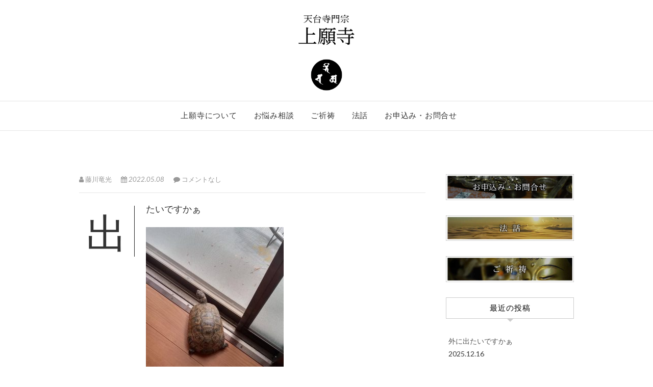

--- FILE ---
content_type: text/html; charset=UTF-8
request_url: https://jougan.com/sense/20220508/3958/
body_size: 13586
content:
<!DOCTYPE html>
<html lang="ja" id="arve"
	prefix="og: https://ogp.me/ns#" >
<head>
<meta charset="UTF-8" />
<link rel="profile" href="http://gmpg.org/xfn/11" />
<link rel="pingback" href="https://jougan.com/ryuukou/xmlrpc.php" />
<title>｜埼玉県春日部市：天台寺門宗上願寺</title>

		<!-- All in One SEO 4.0.18 -->
		<meta name="description" content="出たいですかぁ 関連"/>
		<meta name="msvalidate.01" content="D2F7B41F6A77902C88B5E0EA99BA434B" />
		<link rel="canonical" href="https://jougan.com/sense/20220508/3958/" />
		<meta property="og:site_name" content="天台寺門宗上願寺" />
		<meta property="og:type" content="article" />
		<meta property="og:title" content="｜埼玉県春日部市：天台寺門宗上願寺" />
		<meta property="og:description" content="出たいですかぁ 関連" />
		<meta property="og:url" content="https://jougan.com/sense/20220508/3958/" />
		<meta property="og:image" content="https://jougan.com/ryuukou/wp-content/uploads/2022/05/32382E28-26F9-4D6E-8906-3FCBAB58DF5E.jpeg" />
		<meta property="og:image:secure_url" content="https://jougan.com/ryuukou/wp-content/uploads/2022/05/32382E28-26F9-4D6E-8906-3FCBAB58DF5E.jpeg" />
		<meta property="og:image:width" content="720" />
		<meta property="og:image:height" content="960" />
		<meta property="article:published_time" content="2022-05-08T02:21:36Z" />
		<meta property="article:modified_time" content="2022-05-08T02:21:36Z" />
		<meta property="twitter:card" content="summary" />
		<meta property="twitter:domain" content="jougan.com" />
		<meta property="twitter:title" content="｜埼玉県春日部市：天台寺門宗上願寺" />
		<meta property="twitter:description" content="出たいですかぁ 関連" />
		<meta property="twitter:image" content="https://jougan.com/ryuukou/wp-content/uploads/2022/05/32382E28-26F9-4D6E-8906-3FCBAB58DF5E.jpeg" />
		<script type="application/ld+json" class="aioseo-schema">
			{"@context":"https:\/\/schema.org","@graph":[{"@type":"WebSite","@id":"https:\/\/jougan.com\/#website","url":"https:\/\/jougan.com\/","name":"\u57fc\u7389\u770c\u6625\u65e5\u90e8\u5e02\uff1a\u5929\u53f0\u5bfa\u9580\u5b97\u4e0a\u9858\u5bfa","description":"\u7686\u3055\u307e\u306e\u62b1\u3048\u3066\u3044\u3089\u3063\u3057\u3083\u308b\u82e6\u3057\u307f\u3001\u60a9\u307f\u306b\u3064\u3044\u3066\u3054\u76f8\u8ac7\u306b\u304a\u5fdc\u3048\u3057\u3066\u304a\u308a\u307e\u3059\u3002\u307e\u305f\u5c0a\u661f\u738b\u6d41\u5bbf\u66dc\u5360\u661f\u8853\u3092\u59cb\u3081\u3001\u6c17\u5b66\u3001\u65ad\u6613\u3001\u59d3\u540d\u5224\u65ad\u7b49\u306e\u5360\u8853\u3092\u99c6\u4f7f\u3057\u3001\u307e\u305f\u7948\u7977\u50e7\u3068\u3057\u3066\u3054\u7948\u7977\u306e\u3054\u76f8\u8ac7\u3001\u30a2\u30c9\u30d0\u30a4\u30b9\u3092\u3055\u305b\u3066\u3044\u305f\u3060\u304d\u307e\u3059","publisher":{"@id":"https:\/\/jougan.com\/#organization"}},{"@type":"Organization","@id":"https:\/\/jougan.com\/#organization","name":"\u57fc\u7389\u770c\u6625\u65e5\u90e8\u5e02\uff1a\u5929\u53f0\u5bfa\u9580\u5b97\u4e0a\u9858\u5bfa","url":"https:\/\/jougan.com\/","logo":{"@type":"ImageObject","@id":"https:\/\/jougan.com\/#organizationLogo","url":"https:\/\/jougan.com\/ryuukou\/wp-content\/uploads\/2019\/06\/sitelogo.png","width":"640","height":"260"},"image":{"@id":"https:\/\/jougan.com\/#organizationLogo"}},{"@type":"BreadcrumbList","@id":"https:\/\/jougan.com\/sense\/20220508\/3958\/#breadcrumblist","itemListElement":[{"@type":"ListItem","@id":"https:\/\/jougan.com\/#listItem","position":"1","item":{"@id":"https:\/\/jougan.com\/#item","name":"\u30db\u30fc\u30e0","description":"\u85e4\u5ddd\u7adc\u5149\u304c\u4f4f\u8077\u3092\u52d9\u3081\u308b\u5929\u53f0\u5bfa\u9580\u5b97\u4e0a\u9858\u5bfa\uff08\u57fc\u7389\u770c\u6625\u65e5\u90e8\u5e02\uff09\u306e\u516c\u5f0f\u30db\u30fc\u30e0\u30da\u30fc\u30b8\u3067\u3059\u3002\u304a\u60a9\u307f\u76f8\u8ac7\u3001\u904b\u52e2\u76f8\u8ac7\u3001\u3054\u7948\u7977\u3001\u3054\u4f9b\u990a\u306a\u3069\u3002","url":"https:\/\/jougan.com\/"},"nextItem":"https:\/\/jougan.com\/sense\/#listItem"},{"@type":"ListItem","@id":"https:\/\/jougan.com\/sense\/#listItem","position":"2","item":{"@id":"https:\/\/jougan.com\/sense\/#item","name":"\u3042\u308c\u3053\u308c","description":"\u51fa\u305f\u3044\u3067\u3059\u304b\u3041 \u95a2\u9023","url":"https:\/\/jougan.com\/sense\/"},"previousItem":"https:\/\/jougan.com\/#listItem"}]},{"@type":"Person","@id":"https:\/\/jougan.com\/author\/ryukoh\/#author","url":"https:\/\/jougan.com\/author\/ryukoh\/","name":"\u85e4\u5ddd\u7adc\u5149"},{"@type":"WebPage","@id":"https:\/\/jougan.com\/sense\/20220508\/3958\/#webpage","url":"https:\/\/jougan.com\/sense\/20220508\/3958\/","name":"\uff5c\u57fc\u7389\u770c\u6625\u65e5\u90e8\u5e02\uff1a\u5929\u53f0\u5bfa\u9580\u5b97\u4e0a\u9858\u5bfa","description":"\u51fa\u305f\u3044\u3067\u3059\u304b\u3041 \u95a2\u9023","inLanguage":"ja","isPartOf":{"@id":"https:\/\/jougan.com\/#website"},"breadcrumb":{"@id":"https:\/\/jougan.com\/sense\/20220508\/3958\/#breadcrumblist"},"author":"https:\/\/jougan.com\/sense\/20220508\/3958\/#author","creator":"https:\/\/jougan.com\/sense\/20220508\/3958\/#author","datePublished":"2022-05-08T02:21:36+09:00","dateModified":"2022-05-08T02:21:36+09:00"},{"@type":"Article","@id":"https:\/\/jougan.com\/sense\/20220508\/3958\/#article","name":"\uff5c\u57fc\u7389\u770c\u6625\u65e5\u90e8\u5e02\uff1a\u5929\u53f0\u5bfa\u9580\u5b97\u4e0a\u9858\u5bfa","description":"\u51fa\u305f\u3044\u3067\u3059\u304b\u3041 \u95a2\u9023","author":{"@id":"https:\/\/jougan.com\/author\/ryukoh\/#author"},"publisher":{"@id":"https:\/\/jougan.com\/#organization"},"datePublished":"2022-05-08T02:21:36+09:00","dateModified":"2022-05-08T02:21:36+09:00","articleSection":"\u3042\u308c\u3053\u308c","mainEntityOfPage":{"@id":"https:\/\/jougan.com\/sense\/20220508\/3958\/#webpage"},"isPartOf":{"@id":"https:\/\/jougan.com\/sense\/20220508\/3958\/#webpage"},"image":{"@type":"ImageObject","@id":"https:\/\/jougan.com\/#articleImage","url":"https:\/\/jougan.com\/ryuukou\/wp-content\/uploads\/2022\/05\/32382E28-26F9-4D6E-8906-3FCBAB58DF5E.jpeg","width":"720","height":"960"}}]}
		</script>
		<script type="text/javascript" >
			window.ga=window.ga||function(){(ga.q=ga.q||[]).push(arguments)};ga.l=+new Date;
			ga('create', "UA-156182708-1", 'auto');
			ga('send', 'pageview');
		</script>
		<script async src="https://www.google-analytics.com/analytics.js"></script>
		<!-- All in One SEO -->

<link rel='dns-prefetch' href='//webfonts.sakura.ne.jp' />
<link rel='dns-prefetch' href='//s0.wp.com' />
<link rel='dns-prefetch' href='//cdnjs.cloudflare.com' />
<link rel='dns-prefetch' href='//fonts.googleapis.com' />
<link rel='dns-prefetch' href='//s.w.org' />
<link rel="alternate" type="application/rss+xml" title="埼玉県春日部市：天台寺門宗上願寺 &raquo; フィード" href="https://jougan.com/feed/" />
<link rel="alternate" type="application/rss+xml" title="埼玉県春日部市：天台寺門宗上願寺 &raquo; コメントフィード" href="https://jougan.com/comments/feed/" />
<link rel="alternate" type="application/rss+xml" title="埼玉県春日部市：天台寺門宗上願寺 &raquo;  のコメントのフィード" href="https://jougan.com/sense/20220508/3958/feed/" />
		<script type="text/javascript">
			window._wpemojiSettings = {"baseUrl":"https:\/\/s.w.org\/images\/core\/emoji\/12.0.0-1\/72x72\/","ext":".png","svgUrl":"https:\/\/s.w.org\/images\/core\/emoji\/12.0.0-1\/svg\/","svgExt":".svg","source":{"concatemoji":"https:\/\/jougan.com\/ryuukou\/wp-includes\/js\/wp-emoji-release.min.js?ver=5.3.20"}};
			!function(e,a,t){var n,r,o,i=a.createElement("canvas"),p=i.getContext&&i.getContext("2d");function s(e,t){var a=String.fromCharCode;p.clearRect(0,0,i.width,i.height),p.fillText(a.apply(this,e),0,0);e=i.toDataURL();return p.clearRect(0,0,i.width,i.height),p.fillText(a.apply(this,t),0,0),e===i.toDataURL()}function c(e){var t=a.createElement("script");t.src=e,t.defer=t.type="text/javascript",a.getElementsByTagName("head")[0].appendChild(t)}for(o=Array("flag","emoji"),t.supports={everything:!0,everythingExceptFlag:!0},r=0;r<o.length;r++)t.supports[o[r]]=function(e){if(!p||!p.fillText)return!1;switch(p.textBaseline="top",p.font="600 32px Arial",e){case"flag":return s([127987,65039,8205,9895,65039],[127987,65039,8203,9895,65039])?!1:!s([55356,56826,55356,56819],[55356,56826,8203,55356,56819])&&!s([55356,57332,56128,56423,56128,56418,56128,56421,56128,56430,56128,56423,56128,56447],[55356,57332,8203,56128,56423,8203,56128,56418,8203,56128,56421,8203,56128,56430,8203,56128,56423,8203,56128,56447]);case"emoji":return!s([55357,56424,55356,57342,8205,55358,56605,8205,55357,56424,55356,57340],[55357,56424,55356,57342,8203,55358,56605,8203,55357,56424,55356,57340])}return!1}(o[r]),t.supports.everything=t.supports.everything&&t.supports[o[r]],"flag"!==o[r]&&(t.supports.everythingExceptFlag=t.supports.everythingExceptFlag&&t.supports[o[r]]);t.supports.everythingExceptFlag=t.supports.everythingExceptFlag&&!t.supports.flag,t.DOMReady=!1,t.readyCallback=function(){t.DOMReady=!0},t.supports.everything||(n=function(){t.readyCallback()},a.addEventListener?(a.addEventListener("DOMContentLoaded",n,!1),e.addEventListener("load",n,!1)):(e.attachEvent("onload",n),a.attachEvent("onreadystatechange",function(){"complete"===a.readyState&&t.readyCallback()})),(n=t.source||{}).concatemoji?c(n.concatemoji):n.wpemoji&&n.twemoji&&(c(n.twemoji),c(n.wpemoji)))}(window,document,window._wpemojiSettings);
		</script>
		<style type="text/css">
img.wp-smiley,
img.emoji {
	display: inline !important;
	border: none !important;
	box-shadow: none !important;
	height: 1em !important;
	width: 1em !important;
	margin: 0 .07em !important;
	vertical-align: -0.1em !important;
	background: none !important;
	padding: 0 !important;
}
</style>
	<link rel='stylesheet' id='wp-block-library-css'  href='https://jougan.com/ryuukou/wp-includes/css/dist/block-library/style.min.css?ver=5.3.20' type='text/css' media='all' />
<link rel='stylesheet' id='contact-form-7-css'  href='https://jougan.com/ryuukou/wp-content/plugins/contact-form-7/includes/css/styles.css?ver=5.1.3' type='text/css' media='all' />
<link rel='stylesheet' id='contact-form-7-confirm-css'  href='https://jougan.com/ryuukou/wp-content/plugins/contact-form-7-add-confirm/includes/css/styles.css?ver=5.1' type='text/css' media='all' />
<link rel='stylesheet' id='responsive-lightbox-swipebox-css'  href='https://jougan.com/ryuukou/wp-content/plugins/responsive-lightbox/assets/swipebox/css/swipebox.min.css?ver=2.1.0' type='text/css' media='all' />
<link rel='stylesheet' id='edge-style-css'  href='https://jougan.com/ryuukou/wp-content/themes/edge/style.css?ver=5.3.20' type='text/css' media='all' />
<style id='edge-style-inline-css' type='text/css'>
	/****************************************************************/
						/*.... Color Style ....*/
	/****************************************************************/
	/* Nav and links hover */
	a,
	ul li a:hover,
	ol li a:hover,
	.top-header .widget_contact ul li a:hover, /* Top Header Widget Contact */
	.main-navigation a:hover, /* Navigation */
	.main-navigation ul li.current-menu-item a,
	.main-navigation ul li.current_page_ancestor a,
	.main-navigation ul li.current-menu-ancestor a,
	.main-navigation ul li.current_page_item a,
	.main-navigation ul li:hover > a,
	.main-navigation li.current-menu-ancestor.menu-item-has-children > a:after,
	.main-navigation li.current-menu-item.menu-item-has-children > a:after,
	.main-navigation ul li:hover > a:after,
	.main-navigation li.menu-item-has-children > a:hover:after,
	.main-navigation li.page_item_has_children > a:hover:after,
	.main-navigation ul li ul li a:hover,
	.main-navigation ul li ul li:hover > a,
	.main-navigation ul li.current-menu-item ul li a:hover,
	.header-search:hover, .header-search-x:hover, /* Header Search Form */
	.entry-title a:hover, /* Post */
	.entry-title a:focus,
	.entry-title a:active,
	.entry-meta span:hover,
	.entry-meta a:hover,
	.cat-links,
	.cat-links a,
	.tag-links,
	.tag-links a,
	.entry-meta .entry-format a,
	.entry-format:before,
	.entry-meta .entry-format:before,
	.entry-header .entry-meta .entry-format:before,
	.widget ul li a:hover,/* Widgets */
	.widget-title a:hover,
	.widget_contact ul li a:hover,
	.site-info .copyright a:hover, /* Footer */
	#colophon .widget ul li a:hover,
	#footer-navigation a:hover {
		color: #b28850;
	}

	.cat-links,
	.tag-links {
		border-bottom-color: #b28850;
	}

	/* Webkit */
	::selection {
		background: #b28850;
		color: #fff;
	}
	/* Gecko/Mozilla */
	::-moz-selection {
		background: #b28850;
		color: #fff;
	}


	/* Accessibility
	================================================== */
	.screen-reader-text:hover,
	.screen-reader-text:active,
	.screen-reader-text:focus {
		background-color: #f1f1f1;
		color: #b28850;
	}

	/* Buttons reset, button, submit */

	input[type="reset"],/* Forms  */
	input[type="button"],
	input[type="submit"],
	.go-to-top a:hover {
		background-color:#b28850;
	}

	/* Default Buttons */
	.btn-default:hover,
	.vivid,
	.search-submit {
		background-color: #b28850;
		border: 1px solid #b28850;
	}
	.go-to-top a {
		border: 2px solid #b28850;
		color: #b28850;
	}

	#colophon .widget-title:after {
		background-color: #b28850;
	}

	/* -_-_-_ Not for change _-_-_- */
	.light-color:hover,
	.vivid:hover {
		background-color: #fff;
		border: 1px solid #fff;
	}

	ul.default-wp-page li a {
		color: #b28850;
	}

	#bbpress-forums .bbp-topics a:hover {
	color: #b28850;
	}
	.bbp-submit-wrapper button.submit {
		background-color: #b28850;
		border: 1px solid #b28850;
	}

	/* Woocommerce
	================================================== */
	.woocommerce #respond input#submit, 
	.woocommerce a.button, 
	.woocommerce button.button, 
	.woocommerce input.button,
	.woocommerce #respond input#submit.alt, 
	.woocommerce a.button.alt, 
	.woocommerce button.button.alt, 
	.woocommerce input.button.alt,
	.woocommerce-demo-store p.demo_store {
		background-color: #b28850;
	}
	.woocommerce .woocommerce-message:before {
		color: #b28850;
	}

</style>
<link rel='stylesheet' id='font-awesome-css'  href='https://jougan.com/ryuukou/wp-content/themes/edge/assets/font-awesome/css/font-awesome.min.css?ver=5.3.20' type='text/css' media='all' />
<link rel='stylesheet' id='edge-responsive-css'  href='https://jougan.com/ryuukou/wp-content/themes/edge/css/responsive.css?ver=5.3.20' type='text/css' media='all' />
<link rel='stylesheet' id='edge_google_fonts-css'  href='//fonts.googleapis.com/css?family=Lato%3A400%2C300%2C700%2C400italic%7CPlayfair+Display&#038;ver=5.3.20' type='text/css' media='all' />
<link rel='stylesheet' id='social-logos-css'  href='https://jougan.com/ryuukou/wp-content/plugins/jetpack/_inc/social-logos/social-logos.min.css?ver=1' type='text/css' media='all' />
<link rel='stylesheet' id='jetpack_css-css'  href='https://jougan.com/ryuukou/wp-content/plugins/jetpack/css/jetpack.css?ver=7.4.5' type='text/css' media='all' />
<script type='text/javascript' src='https://jougan.com/ryuukou/wp-includes/js/jquery/jquery.js?ver=1.12.4-wp'></script>
<script type='text/javascript' src='https://jougan.com/ryuukou/wp-includes/js/jquery/jquery-migrate.min.js?ver=1.4.1'></script>
<script type='text/javascript'>
/* <![CDATA[ */
var related_posts_js_options = {"post_heading":"h4"};
/* ]]> */
</script>
<script type='text/javascript' src='https://jougan.com/ryuukou/wp-content/plugins/jetpack/_inc/build/related-posts/related-posts.min.js?ver=20190204'></script>
<script type='text/javascript' src='//webfonts.sakura.ne.jp/js/sakura.js?ver=2.0.1'></script>
<script type='text/javascript' src='https://jougan.com/ryuukou/wp-content/plugins/responsive-lightbox/assets/swipebox/js/jquery.swipebox.min.js?ver=2.1.0'></script>
<script type='text/javascript' src='https://jougan.com/ryuukou/wp-content/plugins/responsive-lightbox/assets/infinitescroll/infinite-scroll.pkgd.min.js?ver=5.3.20'></script>
<script type='text/javascript'>
/* <![CDATA[ */
var rlArgs = {"script":"swipebox","selector":"lightbox","customEvents":"","activeGalleries":"1","animation":"1","hideCloseButtonOnMobile":"0","removeBarsOnMobile":"0","hideBars":"1","hideBarsDelay":"5000","videoMaxWidth":"1080","useSVG":"1","loopAtEnd":"0","woocommerce_gallery":"0","ajaxurl":"https:\/\/jougan.com\/ryuukou\/wp-admin\/admin-ajax.php","nonce":"ae6d01fb16"};
/* ]]> */
</script>
<script type='text/javascript' src='https://jougan.com/ryuukou/wp-content/plugins/responsive-lightbox/js/front.js?ver=2.1.0'></script>
<script type='text/javascript' src='https://jougan.com/ryuukou/wp-content/themes/edge/js/edge-main.js?ver=5.3.20'></script>
<!--[if lt IE 9]>
<script type='text/javascript' src='https://jougan.com/ryuukou/wp-content/themes/edge/js/html5.js?ver=3.7.3'></script>
<![endif]-->
<script type='text/javascript' src='//cdnjs.cloudflare.com/ajax/libs/jquery-easing/1.4.1/jquery.easing.min.js?ver=5.3.20'></script>
<link rel='https://api.w.org/' href='https://jougan.com/wp-json/' />
<link rel="EditURI" type="application/rsd+xml" title="RSD" href="https://jougan.com/ryuukou/xmlrpc.php?rsd" />
<link rel="wlwmanifest" type="application/wlwmanifest+xml" href="https://jougan.com/ryuukou/wp-includes/wlwmanifest.xml" /> 
<link rel='prev' title='菊の花束をご奉納頂きました' href='https://jougan.com/sense/20220504/3954/' />
<link rel='next' title='本日薬師護摩を焚きました' href='https://jougan.com/faith/20220508/3961/' />
<meta name="generator" content="WordPress 5.3.20" />
<link rel='shortlink' href='https://jougan.com/?p=3958' />
<link rel="alternate" type="application/json+oembed" href="https://jougan.com/wp-json/oembed/1.0/embed?url=https%3A%2F%2Fjougan.com%2Fsense%2F20220508%2F3958%2F" />
<link rel="alternate" type="text/xml+oembed" href="https://jougan.com/wp-json/oembed/1.0/embed?url=https%3A%2F%2Fjougan.com%2Fsense%2F20220508%2F3958%2F&#038;format=xml" />
<style type='text/css'>h1,h2,h3,.entry-title{ font-family: "リュウミン R-KL" !important;}</style><style type='text/css'>img#wpstats{display:none}</style>	<meta name="viewport" content="width=device-width" />
	<!-- Custom CSS -->
<style type="text/css" media="screen">
#site-branding #site-title, #site-branding #site-description{
				clip: rect(1px, 1px, 1px, 1px);
				position: absolute;
			}</style>
<style type="text/css">.recentcomments a{display:inline !important;padding:0 !important;margin:0 !important;}</style>			<style type="text/css">
				/* If html does not have either class, do not show lazy loaded images. */
				html:not( .jetpack-lazy-images-js-enabled ):not( .js ) .jetpack-lazy-image {
					display: none;
				}
			</style>
			<script>
				document.documentElement.classList.add(
					'jetpack-lazy-images-js-enabled'
				);
			</script>
		<link rel="icon" href="https://jougan.com/ryuukou/wp-content/uploads/2019/05/cropped-site-icon-2-32x32.png" sizes="32x32" />
<link rel="icon" href="https://jougan.com/ryuukou/wp-content/uploads/2019/05/cropped-site-icon-2-192x192.png" sizes="192x192" />
<link rel="apple-touch-icon-precomposed" href="https://jougan.com/ryuukou/wp-content/uploads/2019/05/cropped-site-icon-2-180x180.png" />
<meta name="msapplication-TileImage" content="https://jougan.com/ryuukou/wp-content/uploads/2019/05/cropped-site-icon-2-270x270.png" />
			<link rel="stylesheet" type="text/css" id="wp-custom-css" href="https://jougan.com/?custom-css=aa3324fce5" />
		</head>
<body class="post-template-default single single-post postid-3958 single-format-standard wp-custom-logo">
<div id="page" class="hfeed site">
<!-- Masthead ============================================= -->
<header id="masthead" class="site-header">
				<div class="top-header">
			<div class="container clearfix">
				<div id="site-branding"><a href="https://jougan.com/" class="custom-logo-link" rel="home"><img width="640" height="260" src="https://jougan.com/ryuukou/wp-content/uploads/2019/06/sitelogo.png" class="custom-logo jetpack-lazy-image" alt="埼玉県春日部市：天台寺門宗上願寺" data-lazy-srcset="https://jougan.com/ryuukou/wp-content/uploads/2019/06/sitelogo.png 640w, https://jougan.com/ryuukou/wp-content/uploads/2019/06/sitelogo-360x146.png 360w, https://jougan.com/ryuukou/wp-content/uploads/2019/06/sitelogo-600x244.png 600w" data-lazy-sizes="(max-width: 640px) 100vw, 640px" data-lazy-src="https://jougan.com/ryuukou/wp-content/uploads/2019/06/sitelogo.png?is-pending-load=1" srcset="[data-uri]" /></a> <h2 id="site-title"> 			<a href="https://jougan.com/" title="埼玉県春日部市：天台寺門宗上願寺" rel="home"> 埼玉県春日部市：天台寺門宗上願寺 </a>
			 </h2> <!-- end .site-title --> 				<div id="site-description"> 皆さまの抱えていらっしゃる苦しみ、悩みについてご相談にお応えしております。また尊星王流宿曜占星術を始め、気学、断易、姓名判断等の占術を駆使し、また祈祷僧としてご祈祷のご相談、アドバイスをさせていただきます </div> <!-- end #site-description -->
			</div>			</div> <!-- end .container -->
		</div> <!-- end .top-header -->
		<!-- Main Header============================================= -->
				<div id="sticky_header">
					<div class="container clearfix">
					  	<h3 class="nav-site-title">
							<a href="https://jougan.com/" title="埼玉県春日部市：天台寺門宗上願寺">埼玉県春日部市：天台寺門宗上願寺</a>
						</h3>
					<!-- end .nav-site-title -->
						<!-- Main Nav ============================================= -->
																		<nav id="site-navigation" class="main-navigation clearfix">
							<button class="menu-toggle" aria-controls="primary-menu" aria-expanded="false">
								<span class="line-one"></span>
					  			<span class="line-two"></span>
					  			<span class="line-three"></span>
						  	</button>
					  		<!-- end .menu-toggle -->
							<ul id="primary-menu" class="menu nav-menu"><li id="menu-item-752" class="menu-item menu-item-type-post_type menu-item-object-page menu-item-752"><a href="https://jougan.com/about/">上願寺について</a></li>
<li id="menu-item-754" class="menu-item menu-item-type-post_type menu-item-object-page menu-item-754"><a href="https://jougan.com/consultation/">お悩み相談</a></li>
<li id="menu-item-753" class="menu-item menu-item-type-post_type menu-item-object-page menu-item-753"><a href="https://jougan.com/prayer/">ご祈祷</a></li>
<li id="menu-item-763" class="menu-item menu-item-type-post_type menu-item-object-page menu-item-763"><a href="https://jougan.com/announce/">法話</a></li>
<li id="menu-item-764" class="menu-item menu-item-type-post_type menu-item-object-page menu-item-764"><a href="https://jougan.com/contact-us/">お申込み・お問合せ</a></li>
</ul>						</nav> <!-- end #site-navigation -->
						</div> <!-- end .container -->
			</div> <!-- end #sticky_header --></header> <!-- end #masthead -->
<!-- Main Page Start ============================================= -->
<div id="content">
<div class="container clearfix">
	<div class="page-header">
					<h1 class="page-title"></h1>
			<!-- .page-title -->
						<!-- .breadcrumb -->
	</div>
	<!-- .page-header -->

<div id="primary">
	<main id="main" class="site-main clearfix">
				<article id="post-3958" class="post-3958 post type-post status-publish format-standard hentry category-sense">
				<header class="entry-header">
										<div class="entry-meta">
												<span class="author vcard"><a href="https://jougan.com/author/ryukoh/" title="藤川竜光"><i class="fa fa-user"></i>
						藤川竜光 </a></span> <span class="posted-on"><a title="11:21" href="https://jougan.com/sense/20220508/3958/"><i class="fa fa-calendar"></i>
						2022.05.08 </a></span>
												<span class="comments"><i class="fa fa-comment"></i>
						<a href="https://jougan.com/sense/20220508/3958/#respond">コメントなし</a> </span>
											</div> <!-- end .entry-meta -->
									</header> <!-- end .entry-header -->
						<div class="entry-content clearfix">
			<p>出たいですかぁ</p>
<p><a href="https://jougan.com/ryuukou/wp-content/uploads/2022/05/32382E28-26F9-4D6E-8906-3FCBAB58DF5E.jpeg" data-rel="lightbox-image-0" data-rl_title="" data-rl_caption="" title=""><img class="alignnone size-medium wp-image-3959 jetpack-lazy-image" src="https://jougan.com/ryuukou/wp-content/uploads/2022/05/32382E28-26F9-4D6E-8906-3FCBAB58DF5E-270x360.jpeg" alt width="270" height="360" data-lazy-srcset="https://jougan.com/ryuukou/wp-content/uploads/2022/05/32382E28-26F9-4D6E-8906-3FCBAB58DF5E-270x360.jpeg 270w, https://jougan.com/ryuukou/wp-content/uploads/2022/05/32382E28-26F9-4D6E-8906-3FCBAB58DF5E.jpeg 720w" data-lazy-sizes="(max-width: 270px) 100vw, 270px" data-lazy-src="https://jougan.com/ryuukou/wp-content/uploads/2022/05/32382E28-26F9-4D6E-8906-3FCBAB58DF5E-270x360.jpeg?is-pending-load=1" srcset="[data-uri]"><noscript><img class="alignnone size-medium wp-image-3959" src="https://jougan.com/ryuukou/wp-content/uploads/2022/05/32382E28-26F9-4D6E-8906-3FCBAB58DF5E-270x360.jpeg" alt="" width="270" height="360" srcset="https://jougan.com/ryuukou/wp-content/uploads/2022/05/32382E28-26F9-4D6E-8906-3FCBAB58DF5E-270x360.jpeg 270w, https://jougan.com/ryuukou/wp-content/uploads/2022/05/32382E28-26F9-4D6E-8906-3FCBAB58DF5E.jpeg 720w" sizes="(max-width: 270px) 100vw, 270px" /></noscript></a></p>
<div class="sharedaddy sd-sharing-enabled"><div class="robots-nocontent sd-block sd-social sd-social-icon-text sd-sharing"><div class="sd-content"><ul><li class="share-twitter"><a rel="nofollow noopener noreferrer" data-shared="sharing-twitter-3958" class="share-twitter sd-button share-icon" href="https://jougan.com/sense/20220508/3958/?share=twitter" target="_blank" title="クリックして Twitter で共有"><span>Twitter</span></a></li><li class="share-facebook"><a rel="nofollow noopener noreferrer" data-shared="sharing-facebook-3958" class="share-facebook sd-button share-icon" href="https://jougan.com/sense/20220508/3958/?share=facebook" target="_blank" title="Facebook で共有するにはクリックしてください"><span>Facebook</span></a></li><li class="share-custom share-custom-line"><a rel="nofollow noopener noreferrer" data-shared="" class="share-custom share-custom-line sd-button share-icon" href="https://jougan.com/sense/20220508/3958/?share=custom-1559736458" target="_blank" title="クリックして LINE で共有"><span style="background-image:url(&quot;https://jougan.com/ryuukou/wp-content/uploads/2019/06/square-grey.png&quot;);">LINE</span></a></li><li class="share-end"></li></ul></div></div></div>
<div id='jp-relatedposts' class='jp-relatedposts' >
	<h3 class="jp-relatedposts-headline"><em>関連</em></h3>
</div>		</div> <!-- .entry-content -->
						<footer class="entry-footer">
										<span class="cat-links">
					カテゴリー: <a href="https://jougan.com/category/sense/" rel="category tag">あれこれ</a>					</span> <!-- end .cat-links -->
									</footer> <!-- .entry-meta -->
							<ul class="default-wp-page clearfix">
					<li class="previous"> <a href="https://jougan.com/sense/20220504/3954/" rel="prev"><span class="meta-nav">&larr;</span> 菊の花束をご奉納頂きました</a> </li>
					<li class="next"> <a href="https://jougan.com/faith/20220508/3961/" rel="next">本日薬師護摩を焚きました <span class="meta-nav">&rarr;</span></a> </li>
				</ul>
					
<div id="comments" class="comments-area">
				<div id="respond" class="comment-respond">
		<h3 id="reply-title" class="comment-reply-title">コメントを残す <small><a rel="nofollow" id="cancel-comment-reply-link" href="/sense/20220508/3958/#respond" style="display:none;">コメントをキャンセル</a></small></h3><form action="https://jougan.com/ryuukou/wp-comments-post.php" method="post" id="commentform" class="comment-form" novalidate><p class="comment-notes"><span id="email-notes">メールアドレスが公開されることはありません。</span> <span class="required">*</span> が付いている欄は必須項目です</p><p class="comment-form-comment"><label for="comment">コメント</label> <textarea id="comment" name="comment" cols="45" rows="8" maxlength="65525" required="required"></textarea></p><p class="comment-form-author"><label for="author">名前 <span class="required">*</span></label> <input id="author" name="author" type="text" value="" size="30" maxlength="245" required='required' /></p>
<p class="comment-form-email"><label for="email">メール <span class="required">*</span></label> <input id="email" name="email" type="email" value="" size="30" maxlength="100" aria-describedby="email-notes" required='required' /></p>
<p class="comment-form-url"><label for="url">サイト</label> <input id="url" name="url" type="url" value="" size="30" maxlength="200" /></p>
<p class="comment-form-cookies-consent"><input id="wp-comment-cookies-consent" name="wp-comment-cookies-consent" type="checkbox" value="yes" /> <label for="wp-comment-cookies-consent">次回のコメントで使用するためブラウザーに自分の名前、メールアドレス、サイトを保存する。</label></p>
<p class="comment-subscription-form"><input type="checkbox" name="subscribe_comments" id="subscribe_comments" value="subscribe" style="width: auto; -moz-appearance: checkbox; -webkit-appearance: checkbox;" /> <label class="subscribe-label" id="subscribe-label" for="subscribe_comments">新しいコメントをメールで通知</label></p><p class="comment-subscription-form"><input type="checkbox" name="subscribe_blog" id="subscribe_blog" value="subscribe" style="width: auto; -moz-appearance: checkbox; -webkit-appearance: checkbox;" /> <label class="subscribe-label" id="subscribe-blog-label" for="subscribe_blog">新しい投稿をメールで受け取る</label></p><p class="form-submit"><input name="submit" type="submit" id="submit" class="submit" value="コメントを送信" /> <input type='hidden' name='comment_post_ID' value='3958' id='comment_post_ID' />
<input type='hidden' name='comment_parent' id='comment_parent' value='0' />
</p><p style="display: none;"><input type="hidden" id="akismet_comment_nonce" name="akismet_comment_nonce" value="436bce6dd0" /></p><input type="hidden" id="ak_js" name="ak_js" value="39"/><textarea name="ak_hp_textarea" cols="45" rows="8" maxlength="100" style="display: none !important;"></textarea></form>	</div><!-- #respond -->
	</div> <!-- .comments-area -->			</article>
		</section> <!-- .post -->
		</main> <!-- #main -->
	</div> <!-- #primary -->

<div id="secondary">
    <aside id="media_image-10" class="widget widget_media_image"><a href="https://jougan.com/contact-us/"><img width="740" height="150" src="https://jougan.com/ryuukou/wp-content/uploads/2019/06/banner_01.jpg" class="image wp-image-1654  attachment-full size-full jetpack-lazy-image" alt="" style="max-width: 100%; height: auto;" data-lazy-srcset="https://jougan.com/ryuukou/wp-content/uploads/2019/06/banner_01.jpg 740w, https://jougan.com/ryuukou/wp-content/uploads/2019/06/banner_01-360x73.jpg 360w, https://jougan.com/ryuukou/wp-content/uploads/2019/06/banner_01-600x122.jpg 600w" data-lazy-sizes="(max-width: 740px) 100vw, 740px" data-lazy-src="https://jougan.com/ryuukou/wp-content/uploads/2019/06/banner_01.jpg?is-pending-load=1" srcset="[data-uri]" /></a></aside><aside id="media_image-11" class="widget widget_media_image"><a href="https://jougan.com/announce/"><img width="740" height="150" src="https://jougan.com/ryuukou/wp-content/uploads/2019/06/banner_02.jpg" class="image wp-image-1655  attachment-full size-full jetpack-lazy-image" alt="" style="max-width: 100%; height: auto;" data-lazy-srcset="https://jougan.com/ryuukou/wp-content/uploads/2019/06/banner_02.jpg 740w, https://jougan.com/ryuukou/wp-content/uploads/2019/06/banner_02-360x73.jpg 360w, https://jougan.com/ryuukou/wp-content/uploads/2019/06/banner_02-600x122.jpg 600w" data-lazy-sizes="(max-width: 740px) 100vw, 740px" data-lazy-src="https://jougan.com/ryuukou/wp-content/uploads/2019/06/banner_02.jpg?is-pending-load=1" srcset="[data-uri]" /></a></aside><aside id="media_image-14" class="widget widget_media_image"><a href="https://jougan.com/prayer/"><img width="740" height="150" src="https://jougan.com/ryuukou/wp-content/uploads/2019/06/banner_03.jpg" class="image wp-image-1656  attachment-full size-full jetpack-lazy-image" alt="" style="max-width: 100%; height: auto;" data-lazy-srcset="https://jougan.com/ryuukou/wp-content/uploads/2019/06/banner_03.jpg 740w, https://jougan.com/ryuukou/wp-content/uploads/2019/06/banner_03-360x73.jpg 360w, https://jougan.com/ryuukou/wp-content/uploads/2019/06/banner_03-600x122.jpg 600w" data-lazy-sizes="(max-width: 740px) 100vw, 740px" data-lazy-src="https://jougan.com/ryuukou/wp-content/uploads/2019/06/banner_03.jpg?is-pending-load=1" srcset="[data-uri]" /></a></aside>		<aside id="recent-posts-2" class="widget widget_recent_entries">		<h2 class="widget-title">最近の投稿</h2>		<ul>
											<li>
					<a href="https://jougan.com/information/20251216/7457/">外に出たいですかぁ</a>
											<span class="post-date">2025.12.16</span>
									</li>
											<li>
					<a href="https://jougan.com/information/20251214/7453/">サスケ、珍しいカメラ目線</a>
											<span class="post-date">2025.12.14</span>
									</li>
											<li>
					<a href="https://jougan.com/information/20251213/7449/">クロベエと善太郎</a>
											<span class="post-date">2025.12.13</span>
									</li>
											<li>
					<a href="https://jougan.com/faith/20251202/7445/">金毘羅大権現　火伏・盗難除けのお札のご案内</a>
											<span class="post-date">2025.12.02</span>
									</li>
											<li>
					<a href="https://jougan.com/information/20251202/7440/">我らがアイドル</a>
											<span class="post-date">2025.12.02</span>
									</li>
					</ul>
		</aside><aside id="categories-2" class="widget widget_categories"><h2 class="widget-title">カテゴリー</h2>		<ul>
				<li class="cat-item cat-item-27"><a href="https://jougan.com/category/sense/">あれこれ</a> (567)
</li>
	<li class="cat-item cat-item-25"><a href="https://jougan.com/category/information/">お知らせ</a> (283)
</li>
	<li class="cat-item cat-item-18"><a href="https://jougan.com/category/sermon/">お説教</a> (49)
</li>
	<li class="cat-item cat-item-28"><a href="https://jougan.com/category/faith/">ご祈祷</a> (29)
</li>
	<li class="cat-item cat-item-17"><a href="https://jougan.com/category/statue/">仏像</a> (46)
</li>
	<li class="cat-item cat-item-29"><a href="https://jougan.com/category/sense/meigen/">名言見つけた</a> (28)
</li>
	<li class="cat-item cat-item-26"><a href="https://jougan.com/category/calender/">暦・占い</a> (20)
</li>
	<li class="cat-item cat-item-16"><a href="https://jougan.com/category/practice/">行</a> (39)
</li>
	<li class="cat-item cat-item-1"><a href="https://jougan.com/category/event/">行事</a> (26)
</li>
		</ul>
			</aside><aside id="search-2" class="widget widget_search"><form class="search-form" action="https://jougan.com/" method="get">
		<input type="search" name="s" class="search-field" placeholder="検索&hellip;" autocomplete="off">
	<button type="submit" class="search-submit"><i class="fa fa-search"></i></button>
	</form> <!-- end .search-form --></aside></div> <!-- #secondary -->
</div> <!-- end .container -->
</div> <!-- end #content -->
<!-- Footer Start ============================================= -->
<footer id="colophon" class="site-footer clearfix">
	<div class="widget-wrap">
		<div class="container">
			<div class="widget-area clearfix">
			<div class="column-4"><aside id="archives-7" class="widget widget_archive"><h3 class="widget-title">過去の記事</h3>		<label class="screen-reader-text" for="archives-dropdown-7">過去の記事</label>
		<select id="archives-dropdown-7" name="archive-dropdown">
			
			<option value="">月を選択</option>
				<option value='https://jougan.com/2025/12/'> 2025年12月 &nbsp;(7)</option>
	<option value='https://jougan.com/2025/11/'> 2025年11月 &nbsp;(6)</option>
	<option value='https://jougan.com/2025/10/'> 2025年10月 &nbsp;(7)</option>
	<option value='https://jougan.com/2025/09/'> 2025年9月 &nbsp;(7)</option>
	<option value='https://jougan.com/2025/08/'> 2025年8月 &nbsp;(9)</option>
	<option value='https://jougan.com/2025/07/'> 2025年7月 &nbsp;(13)</option>
	<option value='https://jougan.com/2025/05/'> 2025年5月 &nbsp;(5)</option>
	<option value='https://jougan.com/2025/04/'> 2025年4月 &nbsp;(8)</option>
	<option value='https://jougan.com/2025/03/'> 2025年3月 &nbsp;(17)</option>
	<option value='https://jougan.com/2025/02/'> 2025年2月 &nbsp;(10)</option>
	<option value='https://jougan.com/2025/01/'> 2025年1月 &nbsp;(14)</option>
	<option value='https://jougan.com/2024/12/'> 2024年12月 &nbsp;(11)</option>
	<option value='https://jougan.com/2024/11/'> 2024年11月 &nbsp;(9)</option>
	<option value='https://jougan.com/2024/10/'> 2024年10月 &nbsp;(6)</option>
	<option value='https://jougan.com/2024/09/'> 2024年9月 &nbsp;(9)</option>
	<option value='https://jougan.com/2024/08/'> 2024年8月 &nbsp;(10)</option>
	<option value='https://jougan.com/2024/07/'> 2024年7月 &nbsp;(27)</option>
	<option value='https://jougan.com/2024/06/'> 2024年6月 &nbsp;(17)</option>
	<option value='https://jougan.com/2024/05/'> 2024年5月 &nbsp;(18)</option>
	<option value='https://jougan.com/2024/04/'> 2024年4月 &nbsp;(11)</option>
	<option value='https://jougan.com/2024/03/'> 2024年3月 &nbsp;(7)</option>
	<option value='https://jougan.com/2024/02/'> 2024年2月 &nbsp;(3)</option>
	<option value='https://jougan.com/2024/01/'> 2024年1月 &nbsp;(5)</option>
	<option value='https://jougan.com/2023/12/'> 2023年12月 &nbsp;(10)</option>
	<option value='https://jougan.com/2023/11/'> 2023年11月 &nbsp;(14)</option>
	<option value='https://jougan.com/2023/10/'> 2023年10月 &nbsp;(10)</option>
	<option value='https://jougan.com/2023/09/'> 2023年9月 &nbsp;(19)</option>
	<option value='https://jougan.com/2023/08/'> 2023年8月 &nbsp;(14)</option>
	<option value='https://jougan.com/2023/07/'> 2023年7月 &nbsp;(13)</option>
	<option value='https://jougan.com/2023/06/'> 2023年6月 &nbsp;(11)</option>
	<option value='https://jougan.com/2023/05/'> 2023年5月 &nbsp;(27)</option>
	<option value='https://jougan.com/2023/04/'> 2023年4月 &nbsp;(10)</option>
	<option value='https://jougan.com/2023/03/'> 2023年3月 &nbsp;(6)</option>
	<option value='https://jougan.com/2023/02/'> 2023年2月 &nbsp;(4)</option>
	<option value='https://jougan.com/2023/01/'> 2023年1月 &nbsp;(18)</option>
	<option value='https://jougan.com/2022/12/'> 2022年12月 &nbsp;(17)</option>
	<option value='https://jougan.com/2022/11/'> 2022年11月 &nbsp;(17)</option>
	<option value='https://jougan.com/2022/10/'> 2022年10月 &nbsp;(7)</option>
	<option value='https://jougan.com/2022/09/'> 2022年9月 &nbsp;(10)</option>
	<option value='https://jougan.com/2022/08/'> 2022年8月 &nbsp;(13)</option>
	<option value='https://jougan.com/2022/07/'> 2022年7月 &nbsp;(13)</option>
	<option value='https://jougan.com/2022/06/'> 2022年6月 &nbsp;(12)</option>
	<option value='https://jougan.com/2022/05/'> 2022年5月 &nbsp;(19)</option>
	<option value='https://jougan.com/2022/04/'> 2022年4月 &nbsp;(12)</option>
	<option value='https://jougan.com/2022/03/'> 2022年3月 &nbsp;(14)</option>
	<option value='https://jougan.com/2022/02/'> 2022年2月 &nbsp;(14)</option>
	<option value='https://jougan.com/2022/01/'> 2022年1月 &nbsp;(19)</option>
	<option value='https://jougan.com/2021/12/'> 2021年12月 &nbsp;(18)</option>
	<option value='https://jougan.com/2021/11/'> 2021年11月 &nbsp;(26)</option>
	<option value='https://jougan.com/2021/10/'> 2021年10月 &nbsp;(31)</option>
	<option value='https://jougan.com/2021/09/'> 2021年9月 &nbsp;(9)</option>
	<option value='https://jougan.com/2021/08/'> 2021年8月 &nbsp;(8)</option>
	<option value='https://jougan.com/2021/07/'> 2021年7月 &nbsp;(14)</option>
	<option value='https://jougan.com/2021/06/'> 2021年6月 &nbsp;(16)</option>
	<option value='https://jougan.com/2021/05/'> 2021年5月 &nbsp;(12)</option>
	<option value='https://jougan.com/2021/04/'> 2021年4月 &nbsp;(11)</option>
	<option value='https://jougan.com/2021/03/'> 2021年3月 &nbsp;(9)</option>
	<option value='https://jougan.com/2021/02/'> 2021年2月 &nbsp;(21)</option>
	<option value='https://jougan.com/2021/01/'> 2021年1月 &nbsp;(8)</option>
	<option value='https://jougan.com/2020/12/'> 2020年12月 &nbsp;(14)</option>
	<option value='https://jougan.com/2020/11/'> 2020年11月 &nbsp;(13)</option>
	<option value='https://jougan.com/2020/10/'> 2020年10月 &nbsp;(13)</option>
	<option value='https://jougan.com/2020/09/'> 2020年9月 &nbsp;(24)</option>
	<option value='https://jougan.com/2020/08/'> 2020年8月 &nbsp;(24)</option>
	<option value='https://jougan.com/2020/07/'> 2020年7月 &nbsp;(26)</option>
	<option value='https://jougan.com/2020/06/'> 2020年6月 &nbsp;(37)</option>
	<option value='https://jougan.com/2020/05/'> 2020年5月 &nbsp;(30)</option>
	<option value='https://jougan.com/2020/04/'> 2020年4月 &nbsp;(1)</option>
	<option value='https://jougan.com/2020/02/'> 2020年2月 &nbsp;(1)</option>
	<option value='https://jougan.com/2020/01/'> 2020年1月 &nbsp;(2)</option>
	<option value='https://jougan.com/2019/12/'> 2019年12月 &nbsp;(1)</option>
	<option value='https://jougan.com/2019/11/'> 2019年11月 &nbsp;(1)</option>
	<option value='https://jougan.com/2019/09/'> 2019年9月 &nbsp;(1)</option>
	<option value='https://jougan.com/2019/07/'> 2019年7月 &nbsp;(1)</option>
	<option value='https://jougan.com/2019/04/'> 2019年4月 &nbsp;(1)</option>
	<option value='https://jougan.com/2019/01/'> 2019年1月 &nbsp;(1)</option>
	<option value='https://jougan.com/2018/10/'> 2018年10月 &nbsp;(2)</option>
	<option value='https://jougan.com/2018/07/'> 2018年7月 &nbsp;(1)</option>
	<option value='https://jougan.com/2018/04/'> 2018年4月 &nbsp;(2)</option>
	<option value='https://jougan.com/2018/01/'> 2018年1月 &nbsp;(1)</option>
	<option value='https://jougan.com/2017/12/'> 2017年12月 &nbsp;(1)</option>
	<option value='https://jougan.com/2017/10/'> 2017年10月 &nbsp;(3)</option>
	<option value='https://jougan.com/2017/07/'> 2017年7月 &nbsp;(1)</option>
	<option value='https://jougan.com/2017/05/'> 2017年5月 &nbsp;(1)</option>
	<option value='https://jougan.com/2017/01/'> 2017年1月 &nbsp;(2)</option>
	<option value='https://jougan.com/2016/11/'> 2016年11月 &nbsp;(1)</option>
	<option value='https://jougan.com/2016/08/'> 2016年8月 &nbsp;(3)</option>
	<option value='https://jougan.com/2016/07/'> 2016年7月 &nbsp;(1)</option>
	<option value='https://jougan.com/2016/06/'> 2016年6月 &nbsp;(3)</option>
	<option value='https://jougan.com/2016/04/'> 2016年4月 &nbsp;(2)</option>
	<option value='https://jougan.com/2016/01/'> 2016年1月 &nbsp;(1)</option>
	<option value='https://jougan.com/2015/12/'> 2015年12月 &nbsp;(5)</option>
	<option value='https://jougan.com/2015/11/'> 2015年11月 &nbsp;(12)</option>
	<option value='https://jougan.com/2015/10/'> 2015年10月 &nbsp;(8)</option>
	<option value='https://jougan.com/2015/07/'> 2015年7月 &nbsp;(1)</option>
	<option value='https://jougan.com/2015/02/'> 2015年2月 &nbsp;(2)</option>
	<option value='https://jougan.com/2015/01/'> 2015年1月 &nbsp;(2)</option>
	<option value='https://jougan.com/2014/12/'> 2014年12月 &nbsp;(1)</option>
	<option value='https://jougan.com/2014/07/'> 2014年7月 &nbsp;(2)</option>
	<option value='https://jougan.com/2014/05/'> 2014年5月 &nbsp;(1)</option>
	<option value='https://jougan.com/2014/03/'> 2014年3月 &nbsp;(1)</option>
	<option value='https://jougan.com/2014/02/'> 2014年2月 &nbsp;(1)</option>
	<option value='https://jougan.com/2014/01/'> 2014年1月 &nbsp;(3)</option>
	<option value='https://jougan.com/2013/12/'> 2013年12月 &nbsp;(2)</option>
	<option value='https://jougan.com/2013/09/'> 2013年9月 &nbsp;(1)</option>
	<option value='https://jougan.com/2013/08/'> 2013年8月 &nbsp;(2)</option>
	<option value='https://jougan.com/2013/07/'> 2013年7月 &nbsp;(6)</option>
	<option value='https://jougan.com/2012/10/'> 2012年10月 &nbsp;(1)</option>
	<option value='https://jougan.com/2012/06/'> 2012年6月 &nbsp;(1)</option>
	<option value='https://jougan.com/2012/03/'> 2012年3月 &nbsp;(2)</option>
	<option value='https://jougan.com/2012/02/'> 2012年2月 &nbsp;(6)</option>
	<option value='https://jougan.com/2011/12/'> 2011年12月 &nbsp;(3)</option>
	<option value='https://jougan.com/2011/10/'> 2011年10月 &nbsp;(2)</option>
	<option value='https://jougan.com/2011/09/'> 2011年9月 &nbsp;(2)</option>
	<option value='https://jougan.com/2011/08/'> 2011年8月 &nbsp;(1)</option>
	<option value='https://jougan.com/2011/06/'> 2011年6月 &nbsp;(5)</option>
	<option value='https://jougan.com/2011/05/'> 2011年5月 &nbsp;(1)</option>
	<option value='https://jougan.com/2011/04/'> 2011年4月 &nbsp;(3)</option>
	<option value='https://jougan.com/2011/03/'> 2011年3月 &nbsp;(7)</option>
	<option value='https://jougan.com/2011/02/'> 2011年2月 &nbsp;(13)</option>
	<option value='https://jougan.com/2011/01/'> 2011年1月 &nbsp;(2)</option>

		</select>

<script type="text/javascript">
/* <![CDATA[ */
(function() {
	var dropdown = document.getElementById( "archives-dropdown-7" );
	function onSelectChange() {
		if ( dropdown.options[ dropdown.selectedIndex ].value !== '' ) {
			document.location.href = this.options[ this.selectedIndex ].value;
		}
	}
	dropdown.onchange = onSelectChange;
})();
/* ]]> */
</script>

		</aside><aside id="recent-comments-8" class="widget widget_recent_comments"><h3 class="widget-title">最近のコメント</h3><ul id="recentcomments"><li class="recentcomments"><a href="https://jougan.com/statue/20200526/1840/#comment-200">踏割（ふみわり）蓮台</a> に <span class="comment-author-link">島林令子</span> より</li><li class="recentcomments"><a href="https://jougan.com/information/20200427/1724/#comment-33">八大竜王鳴護摩のお知らせ</a> に <span class="comment-author-link">鈴木真</span> より</li><li class="recentcomments"><a href="https://jougan.com/information/20200427/1724/#comment-32">八大竜王鳴護摩のお知らせ</a> に <span class="comment-author-link">西尾　富士子</span> より</li><li class="recentcomments"><a href="https://jougan.com/information/20200427/1724/#comment-31">八大竜王鳴護摩のお知らせ</a> に <span class="comment-author-link">藤川竜光</span> より</li><li class="recentcomments"><a href="https://jougan.com/information/20200427/1724/#comment-30">八大竜王鳴護摩のお知らせ</a> に <span class="comment-author-link">藤川竜光</span> より</li></ul></aside></div><!-- end .column4  --><div class="column-4"><aside id="text-8" class="widget widget_text"><h3 class="widget-title">住職プロフィール</h3>			<div class="textwidget"><p>上願寺住職　藤川竜光<br />
3回の転職を経て24年間のサラリーマン生活を過ごしたあと46歳のとき祈祷僧になるべく鎌倉の金翅鳥院で修業・小僧生活を始める。<br />
<a href="https://jougan.com/profile/">続きはこちらへ</a></p>
</div>
		</aside></div><!--end .column4  --><div class="column-4"><aside id="text-6" class="widget widget_text"><h3 class="widget-title">お問合せ先</h3>			<div class="textwidget"><p>天台寺門宗上願寺</p>
<p>〒344-0037<br />
埼玉県春日部市上大増新田524-6<br />
（<a href="https://jougan.com/access/">アクセスマップ</a>）<br />
Fax. 048-876-9099<br />
<a href="https://jougan.com/contact-us/">フォームでのお問合せ</a></p>
</div>
		</aside></div><!--end .column4  --><div class="column-4"><aside id="media_image-5" class="widget widget_media_image"><a href="https://jougan.com/"><img width="102" height="102" src="https://jougan.com/ryuukou/wp-content/uploads/2019/06/site-icon_s.png" class="image wp-image-1560  attachment-full size-full jetpack-lazy-image" alt="" style="max-width: 100%; height: auto;" data-lazy-srcset="https://jougan.com/ryuukou/wp-content/uploads/2019/06/site-icon_s.png 102w, https://jougan.com/ryuukou/wp-content/uploads/2019/06/site-icon_s-100x100.png 100w" data-lazy-sizes="(max-width: 102px) 100vw, 102px" data-lazy-src="https://jougan.com/ryuukou/wp-content/uploads/2019/06/site-icon_s.png?is-pending-load=1" srcset="[data-uri]" /></a></aside></div><!--end .column4-->			</div> <!-- end .widget-area -->
		</div> <!-- end .container -->
	</div> <!-- end .widget-wrap -->
	<div class="site-info" style="background-image:url('https://jougan.com/ryuukou/wp-content/uploads/2019/06/footer_bg.jpg');" >
	<div class="container">
		<div class="social-links clearfix">
		<a target="_blank" href="http://facebook.com"><i class="fa fa-facebook"></i></a><a target="_blank" href="http://twitter.com"><i class="fa fa-twitter"></i></a><a target="_blank" href="http://pinterest.com"><i class="fa fa-pinterest-p"></i></a><a target="_blank" href="http://instagram.com"><i class="fa fa-instagram"></i></a><a target="_blank" href="http://flickr.com"><i class="fa fa-flickr"></i></a>	</div><!-- end .social-links -->
<nav id="footer-navigation"><ul><li id="menu-item-571" class="menu-item menu-item-type-custom menu-item-object-custom menu-item-home menu-item-571"><a href="https://jougan.com/">Home</a></li>
<li id="menu-item-948" class="menu-item menu-item-type-post_type menu-item-object-page menu-item-948"><a href="https://jougan.com/about/">上願寺について</a></li>
<li id="menu-item-1480" class="menu-item menu-item-type-post_type menu-item-object-page menu-item-1480"><a href="https://jougan.com/profile/">プロフィール</a></li>
<li id="menu-item-949" class="menu-item menu-item-type-post_type menu-item-object-page menu-item-949"><a href="https://jougan.com/consultation/">お悩み相談</a></li>
<li id="menu-item-950" class="menu-item menu-item-type-post_type menu-item-object-page menu-item-950"><a href="https://jougan.com/prayer/">ご祈祷</a></li>
<li id="menu-item-952" class="menu-item menu-item-type-post_type menu-item-object-page menu-item-952"><a href="https://jougan.com/announce/">法話</a></li>
<li id="menu-item-951" class="menu-item menu-item-type-post_type menu-item-object-page menu-item-951"><a href="https://jougan.com/contact-us/">お申込み・お問合せ</a></li>
<li id="menu-item-1523" class="menu-item menu-item-type-post_type menu-item-object-page menu-item-1523"><a href="https://jougan.com/access/">アクセス</a></li>
<li id="menu-item-965" class="menu-item menu-item-type-post_type menu-item-object-page menu-item-965"><a href="https://jougan.com/privacy/">プライバシーポリシー</a></li>
</ul></nav><!-- end #footer-navigation --><div class="copyright">&copy; 2025 			<a title="埼玉県春日部市：天台寺門宗上願寺" target="_blank" href="https://jougan.com/">JOUGANJI</a>. All Rights Reserved.
							
			</div>
					<div style="clear:both;"></div>
		</div> <!-- end .container -->
	</div> <!-- end .site-info -->
		<div class="go-to-top"><a title="Go to Top" href="#masthead"><i class="fa fa-angle-double-up"></i></a></div> <!-- end .go-to-top -->
	</footer> <!-- end #colophon -->
</div> <!-- end #page -->
	<div style="display:none">
	</div>

	<script type="text/javascript">
		window.WPCOM_sharing_counts = {"https:\/\/jougan.com\/sense\/20220508\/3958\/":3958};
	</script>
				<script type='text/javascript'>
/* <![CDATA[ */
var wpcf7 = {"apiSettings":{"root":"https:\/\/jougan.com\/wp-json\/contact-form-7\/v1","namespace":"contact-form-7\/v1"}};
/* ]]> */
</script>
<script type='text/javascript' src='https://jougan.com/ryuukou/wp-content/plugins/contact-form-7/includes/js/scripts.js?ver=5.1.3'></script>
<script type='text/javascript' src='https://jougan.com/ryuukou/wp-includes/js/jquery/jquery.form.min.js?ver=4.2.1'></script>
<script type='text/javascript' src='https://jougan.com/ryuukou/wp-content/plugins/contact-form-7-add-confirm/includes/js/scripts.js?ver=5.1'></script>
<script type='text/javascript' src='https://s0.wp.com/wp-content/js/devicepx-jetpack.js?ver=202551'></script>
<script type='text/javascript' src='https://jougan.com/ryuukou/wp-content/themes/edge/js/jquery.cycle.all.js?ver=5.3.20'></script>
<script type='text/javascript'>
/* <![CDATA[ */
var edge_slider_value = {"transition_effect":"fade","transition_delay":"4000","transition_duration":"1000"};
/* ]]> */
</script>
<script type='text/javascript' src='https://jougan.com/ryuukou/wp-content/themes/edge/js/edge-slider-setting.js?ver=5.3.20'></script>
<script type='text/javascript' src='https://jougan.com/ryuukou/wp-content/themes/edge/js/navigation.js?ver=5.3.20'></script>
<script type='text/javascript' src='https://jougan.com/ryuukou/wp-includes/js/comment-reply.min.js?ver=5.3.20'></script>
<script type='text/javascript' src='https://jougan.com/ryuukou/wp-content/plugins/jetpack/_inc/build/lazy-images/js/lazy-images.min.js?ver=7.4.5'></script>
<script type='text/javascript' src='https://jougan.com/ryuukou/wp-includes/js/wp-embed.min.js?ver=5.3.20'></script>
<script async="async" type='text/javascript' src='https://jougan.com/ryuukou/wp-content/plugins/akismet/_inc/form.js?ver=4.1.8'></script>
<script type='text/javascript'>
/* <![CDATA[ */
var sharing_js_options = {"lang":"en","counts":"1","is_stats_active":"1"};
/* ]]> */
</script>
<script type='text/javascript' src='https://jougan.com/ryuukou/wp-content/plugins/jetpack/_inc/build/sharedaddy/sharing.min.js?ver=7.4.5'></script>
<script type='text/javascript'>
var windowOpen;
			jQuery( document.body ).on( 'click', 'a.share-twitter', function() {
				// If there's another sharing window open, close it.
				if ( 'undefined' !== typeof windowOpen ) {
					windowOpen.close();
				}
				windowOpen = window.open( jQuery( this ).attr( 'href' ), 'wpcomtwitter', 'menubar=1,resizable=1,width=600,height=350' );
				return false;
			});
var windowOpen;
			jQuery( document.body ).on( 'click', 'a.share-facebook', function() {
				// If there's another sharing window open, close it.
				if ( 'undefined' !== typeof windowOpen ) {
					windowOpen.close();
				}
				windowOpen = window.open( jQuery( this ).attr( 'href' ), 'wpcomfacebook', 'menubar=1,resizable=1,width=600,height=400' );
				return false;
			});
</script>

<!-- Shortcodes Ultimate custom CSS - start -->
<style type="text/css">
/*		Posts
---------------------------------------------------------------*/
.su-posts-default-loop .su-post {
  margin-bottom: 1.5em;
  line-height: 1.3;
  border-top : 1px dotted #cccccc;
  padding:20px 0px 0px 0px;
}

.su-posts-default-loop .su-post:after {
  content: '';
  display: table;
  clear: both;
}

.su-posts-default-loop .su-post-thumbnail {
  float: left;
  display: block;
  width: 0px;
  height: 0px;
  margin-right: 1em;
}

.su-posts-default-loop .su-post-thumbnail img {
  max-width: 0px;
  max-height: 0px;
}

.su-posts-default-loop h2.su-post-title {
  clear: none;
  margin: 0 0 0.3em 0;
  padding:0;
  font-size: 1.5em;
  font-weight: bold;
}

.su-posts-default-loop .su-post-meta {
  margin-bottom: 0.7em;
  font-size: 0.8em;
  opacity: 0.6;
  filter: alpha(opacity=60);
}

.su-posts-default-loop .su-post-excerpt {
  margin-bottom: 0.5em;
}

.su-posts-default-loop .su-post-excerpt p:last-child {
  margin-bottom: 0;
}

.su-posts-default-loop .su-post-comments-link {
  font-size: 0.9em;
}

.su-posts-teaser-loop .su-post {
  margin-bottom: 1.5em;
  line-height: 1.2;
}

.su-posts-teaser-loop .su-post:after {
  content: '';
  display: table;
  clear: both;
}

.su-posts-teaser-loop .su-post-thumbnail {
  float: left;
  display: block;
  width: 0px;
  height: 0px;
  margin: 0 0 0 0;
}

.su-posts-teaser-loop .su-post-thumbnail img {
  display: block;
  margin: 0;
  padding: 2px;
  border: 1px solid #ccc;
  border-radius: 5px;
  -moz-border-radius: 5px;
  -webkit-border-radius: 5px;
  max-width: 0%;
  max-height: 0%;
}

.su-posts-teaser-loop h2.su-post-title {
  display: block;
  margin: 0;
  padding: 0;
  border: none;
  font-size: 0.9em;
  font-weight: normal;
  clear: none;
}

.su-posts-single-post .su-post {
  margin-bottom: 2.5em;
  line-height: 1.5;
}

.su-posts-single-post .su-post:after {
  content: '';
  display: table;
  clear: both;
}

.su-posts-single-post h1.su-post-title {
  clear: none;
  margin: 0 0 0.3em 0;
  font-size: 1.2em;
  font-weight: bold;
}

.su-posts-single-post .su-post-meta {
  margin-bottom: 0.7em;
  font-size: 0.8em;
  opacity: 0.6;
  filter: alpha(opacity=60);
}

.su-posts-single-post .su-post-content {
  margin-bottom: 0.5em;
}

.su-posts-single-post .su-post-content p:last-child {
  margin-bottom: 0;
}
</style>
<!-- Shortcodes Ultimate custom CSS - end -->
			<script type="text/javascript">
				jQuery.noConflict();
				(function( $ ) {
					$(function() {
						// More code using $ as alias to jQuery
						$("area[href*=\\#],a[href*=\\#]:not([href=\\#]):not([href^='\\#tab']):not([href^='\\#quicktab']):not([href^='\\#pane'])").click(function() {
							if (location.pathname.replace(/^\//,'') == this.pathname.replace(/^\//,'') && location.hostname == this.hostname) {
								var target = $(this.hash);
								target = target.length ? target : $('[name=' + this.hash.slice(1) +']');
								if (target.length) {
								$('html,body').animate({
								scrollTop: target.offset().top - 10  
								},1000 ,'easeInOutQuint');
								return false;
								}
							}
						});
					});
				})(jQuery);	
			</script>				
				<script type='text/javascript' src='https://stats.wp.com/e-202551.js' async='async' defer='defer'></script>
<script type='text/javascript'>
	_stq = window._stq || [];
	_stq.push([ 'view', {v:'ext',j:'1:7.4.5',blog:'162807563',post:'3958',tz:'9',srv:'jougan.com'} ]);
	_stq.push([ 'clickTrackerInit', '162807563', '3958' ]);
</script>
</body>
</html>

--- FILE ---
content_type: text/css;charset=UTF-8
request_url: https://jougan.com/?custom-css=aa3324fce5
body_size: 2195
content:
.slider-content .slider-title,
.slider-content .slider-title a {
color: #ffffff;
font-family:"リュウミン M-KL","Ryumin Medium KL",serif;
}
.slider-content .slider-text h3 {
	color: #ffffff;
font-family:"リュウミン R-KL","Ryumin Regular KL",serif;
}

.slider-title {	
  letter-spacing : 2px;                /* 文字間 */
  text-shadow    : 
       1px  1px 6px rgba(0, 0, 0, 0.10),
      -1px  1px 6px rgba(0, 0, 0, 0.10),
       1px -1px 6px rgba(0, 0, 0, 0.10),
      -1px -1px 6px rgba(0, 0, 0, 0.10),
       1px  0px 6px rgba(0, 0, 0, 0.10),
       0px  1px 6px rgba(0, 0, 0, 0.10),
      -1px  0px 6px rgba(0, 0, 0, 0.10),
       0px -1px 6px rgba(0, 0, 0, 0.10);        /* 文字の影 */
}

.slider-text {
  letter-spacing : 1px;                /* 文字間 */
  text-shadow    : 
       1px  1px 6px rgba(0, 0, 0, 0.10),
      -1px  1px 6px rgba(0, 0, 0, 0.10),
       1px -1px 6px rgba(0, 0, 0, 0.10),
      -1px -1px 6px rgba(0, 0, 0, 0.10),
       1px  0px 6px rgba(0, 0, 0, 0.10),
       0px  1px 6px rgba(0, 0, 0, 0.10),
      -1px  0px 6px rgba(0, 0, 0, 0.10),
       0px -1px 6px rgba(0, 0, 0, 0.10);        /* 文字の影 */
}

.btn-default {
	background :rgba(255,255,255,0);
	border: 1px solid #fff;
		-webkit-border-radius: 3px;
		-moz-border-radius: 3px;
	border-radius: 3px;
	color: #ffffff;
	display: inline-block;
	font-family: "Lato",sans-serif;
	font-weight: normal;
	line-height: 23px;
	margin: 10px 10px 0;
	padding: 5px 22px;
	text-align: center;
	text-transform: uppercase;
		-ms-transition: all 0.3s ease 0s;
		-moz-transition: all 0.3s ease 0s;
		-webkit-transition: all 0.3s ease 0s;
		-o-transition: all 0.3s ease 0s;
	transition: all 0.3s ease 0s;
}




hr.gray-line {
	border-top :1px solid #e5e5e5;
}


.entry-content {
	display: block;
	margin: 0 0 30px 0;
	padding:15px 0 0 0 ;
	border-top :1px solid #e5e5e5;
}
.type-post{
	font-size:18px;
}

/* ----- Page Title ----- */
.page-header {
	padding: 0 0 15px;
	position: relative;
	overflow: hidden;
}
.error-404 .page-header {
	padding: 15px 20px 50px;
	margin-top: 0px;
	background-color: #fddbdd;
}
.error-404 .page-title {
	padding: 0px;
}
.error-404 .page-content {
	padding: 20px 0px;
}
.page-title {
	color: #333;
	float: left;
	font-size: 24px;
	line-height: 32px;
	padding: 0;
}

#content {
	padding: 70px 0 30px;
}

/* Promonational Area
================================================== */
.promonational-area {
	margin-bottom: 20px;
}
.promonational-img {
	background-position: center center;
	background-repeat: no-repeat;
	background-size: cover;
	height: 100px;
	padding: 0px;
	position: relative;
	width: 100%;
	border: 1px solid #aaa;
}
.promonational-area .promonational-link {
	bottom: 0;
	display: block;
	left: 0;
	position: absolute;
	right: 0;
	top: 0;
	z-index: 99;
}
.promonational-overlay {
	border: 5px solid #fff;
	height: 100%;
	position: relative;
	text-align: center;
}
.promonational-overlay h4 {
		font-weight: bold;
	font-family:"リュウミン M-KL","Ryumin Medium KL",serif;
	background-color: rgba(255, 255, 255, 0.0);
	color: #fff;
	display: inline-block;
	font-size: 1.2em;
	left: 50%;
	letter-spacing: 0px;
	line-height: 18px;
	max-width: 100%;
	padding: 0px 0px 0px 0px;
	position: absolute;
	text-transform: uppercase;
	top: 50%;
		-webkit-transform: translateY(-50%) translateX(-50%);
		-moz-transform: translateY(-50%) translateX(-50%);
		-o-transform: translateY(-50%) translateX(-50%);
		-ms-transform: translateY(-50%) translateX(-50%);
	transform: translateY(-50%) translateX(-50%);
}

.nav-site-title {
	font-family:"リュウミン M-KL","Ryumin Medium KL",serif;
}



.main-navigation a {
	color: #333;
	display: block;
	font-family:"リュウミン R-KL","Ryumin Regular KL",serif;
	font-size: 15px;
	font-weight: normal;
	letter-spacing: 0.05em;
	padding: 15px;
	text-align: left;
	text-transform: uppercase;
}


/* 25.0 Widgets
================================================== */



#secondary .widget-title:after {
	-moz-border-bottom-colors: none;
	-moz-border-left-colors: none;
	-moz-border-right-colors: none;
	-moz-border-top-colors: none;
	border-color: #cccccc transparent transparent;
	border-image: none;
	border-style: solid;
	border-width: 7px;
	content: "";
	height: 0;
	left: 50%;
	margin-left: -7px;
	position: absolute;
	top: 100%;
	width: 0;
}

#secondary .widget-title {
		font-family:"リュウミン R-KL","Ryumin Regular KL",serif;
	background-color: #ffffff;
	color: #000;
	font-size: 15px;
	line-height: 24px;
	letter-spacing: 1px;
	margin-bottom: 25px;
	padding: 8px 0;
	position: relative;
	text-align: center;
	text-transform: uppercase;
	border:1px solid #cccccc;
}



#colophon .widget-title {
	font-family:"リュウミン R-KL","Ryumin Regular KL",serif;
	font-size: 18px;
	line-height: 26px;
	text-transform: uppercase;
}



.contents-point{
	font-size:20px;
	font-weight:bold;
font-family:"リュウミン M-KL","Ryumin Medium KL",serif;
	color:#333;
	background-image: url("https://jougan.com/ryuukou/wp-content/uploads/2019/06/point-icon_square2.png");
	background-repeat: no-repeat;
	background-size:20px auto;
	line-height:20px;
	margin:40px 0px 20px 0px;
	padding:0px 0px 0px 35px;
	
}




section table { width: 100%; 
	padding:0px;
	margin:0px;
	border:none;
}
section th , 
section td { 
	padding: 0px 0px 0px 0px;
	border-bottom :none;
	border-left:none;
	border-right:none;
}

section th { background: #fff; 
}


section table td li {
padding: 0px 0px 0px 0px;	
margin: 0px 0px 0px 15px;
}



/*----------------------------------------------------
  料金内容など
----------------------------------------------------*/


.table-guide-01 th { 
	width: 60%;
	text-align: left; 
	font-weight: bold; 
	margin : 5px 0 0 0 ;
		border-top: 1px dotted #ddd;
}

.table-guide-01 td  { 
	margin : 0 0 0 0 ;
	padding : 5px 0 2px 0 ;
		border-top: 1px dotted #ddd;
}

.table-guide-01 ul  {
	margin : 0 0 0 0 ;
	padding : 0 0 2px 0 ;
}

.table-guide-01 li  {
	margin : 0 0 0 0 ;
	padding : 0 0 0 0px ;
	list-style-type: none;
}


@media only screen and (max-width: 767px) {
	.table-guide-01 th  { 
	width: 70%;
	text-align: left; 
	margin : 5px 0 0 0 ;
}
}

@media only screen and (max-width:480px){
    .table-guide-01 { margin: 0 0; }
  .table-guide-01 th{
    width: 100%;
    display: block;
    border-top:1px dotted #ccc;
			margin : 7px 0 0 0 ;
	padding : 6px 0 0 0 ;
    }
    .table-guide-01 td{
    width: 100%;
    display: block;
    border: none;
	margin : 2px 0 0 0 ;
	padding : 0 0 0 0 ;
}
		.table-guide-01 ul {
		margin:0 0 0 0;
		padding : 0 0 0 0;
	}
	.table-guide-01 li {
		margin:0 0 0 0;
		padding : 0 0 0 0;
		list-style-type: none;
	}
  .table-guide-01 tr:first-child th { border-top: 1px dotted #ccc; }
}



/*----------------------------------------------------
  プロフィール
----------------------------------------------------*/
.table-profile th { 
	width: 30%;
	text-align: left; 
	font-weight: bold; 
	margin : 5px 0 0 0 ;
	padding:20px 0 20px 0 ;
		border-top: 0px dotted #fff;
}

.table-profile td  { 
	vertical-align:top;
	margin : 0 0 0 0 ;
	padding : 15px 0 2px 20px ;
		border-top: 0px dotted #fff;
}

.table-profile ul  {
	margin : 0 0 0 0 ;
	padding : 0 0 2px 0 ;
}

.table-profile li  {
	margin : 0 0 0 0 ;
	padding : 0 0 0 0px ;
	list-style-type: none;
}


@media only screen and (max-width: 767px) {
	.table-profile th  { 
	width: 30%;
	text-align: left; 
	margin : 5px 0 0 0 ;
}
}

@media only screen and (max-width:480px){
    .table-profile { margin: 0 0; }
  .table-profile th{
			text-align: center; 
    width: 100%;
    display: block;
    border-top:0px dotted #fff;
			margin : 7px 0 0 0 ;
	padding : 6px 0 0 0 ;
    }
    .table-profile td{
    width: 100%;
    display: block;
    border: none;
	margin : 20px 0 0 0 ;
	padding : 0 0 0 0 ;
}
		.table-profile ul {
		margin:0 0 0 0;
		padding : 0 0 0 0;
	}
	.table-profile li {
		margin:0 0 0 0;
		padding : 0 0 0 0;
		list-style-type: none;
	}
  .table-profile tr:first-child th { border-top: 0px dotted #fff; }
}



/*----------------------------------------------------
  バイオグラフィー
----------------------------------------------------*/


.table-biography th { 
	width: 20%;
	text-align: left; 
	font-weight: bold; 
	margin : 5px 0 0 0 ;
		border-top: 1px dotted #ddd;
}

.table-biography td  { 
	margin : 0 0 0 0 ;
	padding : 5px 0 2px 0 ;
		border-top: 1px dotted #ddd;
}

.table-biography ul  {
	margin : 0 0 0 0 ;
	padding : 0 0 2px 0 ;
}

.table-biography li  {
	margin : 0 0 0 0 ;
	padding : 0 0 0 0px ;
	list-style-type: none;
}


@media only screen and (max-width: 767px) {
	.table-biography th  { 
	width: 25%;
	text-align: left; 
	margin : 5px 0 0 0 ;
}
}

@media only screen and (max-width:480px){
    .table-biography { margin: 0 0; }
  .table-biography th{
    width: 100%;
    display: block;
    border-top:1px dotted #ccc;
			margin : 7px 0 0 0 ;
	padding : 6px 0 0 0 ;
    }
    .table-biography td{
    width: 100%;
    display: block;
    border: none;
	margin : 2px 0 0 0 ;
	padding : 0 0 0 0 ;
}
		.table-biography ul {
		margin:0 0 0 0;
		padding : 0 0 0 0;
	}
	.table-biography li {
		margin:0 0 0 0;
		padding : 0 0 0 0;
		list-style-type: none;
	}
  .table-biography tr:first-child th { border-top: 1px dotted #ccc; }
}


/*----------------------------------------------------
  コンタクトフォーム
----------------------------------------------------*/


span.wpcf7-list-item {
	display: block;
	height: 1.7em;
	line-height:0.7em ;
	padding:0px;
	margin:0px;
}

.wpcf7 .wpcf7-response-output {
    margin: 0px 0 50px 0;
    padding: 7px 35px 7px 14px;
    text-shadow: 0 1px 0 rgba(255, 255, 255, 0.5);
    -webkit-border-radius: 5px;
    -moz-border-radius: 5px;
    border-radius: 5px;
}
    .wpcf7 .wpcf7-validation-errors {
        color: #B94A48;
        background-color: #F2DEDE;
        border: 1px solid #EED3D7;
    }
    .wpcf7 .wpcf7-mail-sent-ok {
        color: #3A87AD;
        background-color: #D9EDF7;
        border: 1px solid #BCE8F1;
    }

input.wpcf7c-conf,
textarea.wpcf7c-conf {
  border: 0;
  padding: 10px;
  background: #eeeeee;
}


--- FILE ---
content_type: text/plain
request_url: https://www.google-analytics.com/j/collect?v=1&_v=j102&a=411891425&t=pageview&_s=1&dl=https%3A%2F%2Fjougan.com%2Fsense%2F20220508%2F3958%2F&ul=en-us%40posix&dt=%EF%BD%9C%E5%9F%BC%E7%8E%89%E7%9C%8C%E6%98%A5%E6%97%A5%E9%83%A8%E5%B8%82%EF%BC%9A%E5%A4%A9%E5%8F%B0%E5%AF%BA%E9%96%80%E5%AE%97%E4%B8%8A%E9%A1%98%E5%AF%BA&sr=1280x720&vp=1280x720&_u=IEBAAEABAAAAACAAI~&jid=1313078819&gjid=1341105458&cid=660562910.1765980727&tid=UA-156182708-1&_gid=1327312480.1765980727&_r=1&_slc=1&z=1871948591
body_size: -449
content:
2,cG-111WD3TLJP